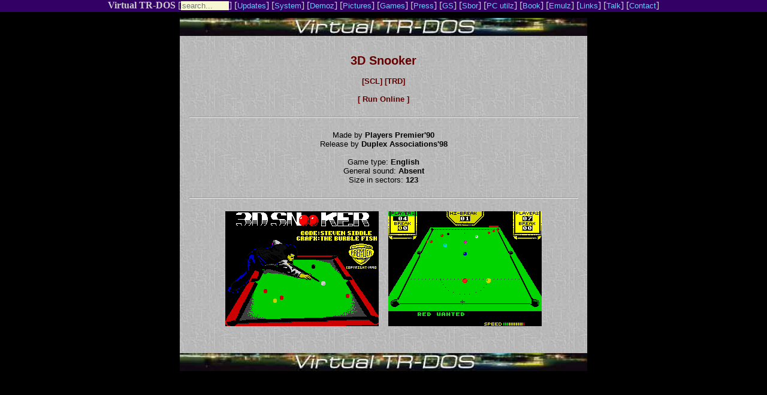

--- FILE ---
content_type: text/html
request_url: https://vtrd.in/release.php?r=cdfdb755311e23f14cc62717c38f8294
body_size: 2321
content:
<html prefix="og: http://ogp.me/ns#">
<head>
<title>Virtual TR-DOS. Releases. Details. </title>
<meta http-equiv="Content-Type" content="text/html; charset=utf-8">
<link rel="apple-touch-icon" sizes="180x180" href="/favicon/180x180.png" />
<link rel="icon" type="image/png" sizes="32x32" href="/favicon/32x32.png" />
<link rel="icon" type="image/png" sizes="16x16" href="/favicon/16x16.png" />
<link rel="manifest" href="/manifest.json" />
<meta name="twitter:card" content="summary_large_image" />
<meta name="robots" content="max-image-preview:large">
<meta name="theme-color" content="#000000" />
<meta property="og:title" content="3D Snooker // Virtual TR-DOS"/>
<meta property="og:url" content="https://vtrd.in/release.php?r=cdfdb755311e23f14cc62717c38f8294" />
<meta property="og:image" content="https://zxinfo.dk/media/zxscreens/0004602/Snooker3D-load.png" />
<meta property="og:description" content="Made by Players Premier'90, release by Duplex Associations'98" />
<style type="text/css">
<!--
body { margin: 0; }
table p {  font-family: Arial, Helvetica, sans-serif; font-size: 10pt; color: #000000;}
table td {  font-family: Arial, Helvetica, sans-serif; font-size: 10pt; color: #000000;}
table a {  font-family: Arial, Helvetica, sans-serif; font-size: 10pt; text-decoration: none; color: #660000; font-weight: bold;}
.header {  font-family: Arial, Helvetica, sans-serif; font-size: 12pt; color: #000000;}
.demoz p {  font-family: Arial, Helvetica, sans-serif; font-size: 10pt; color: #FFFFFF;}
.demoz td {  font-family: Arial, Helvetica, sans-serif; font-size: 10pt; color: #FFFFFF;}
.demoz a {  font-family: Arial, Helvetica, sans-serif; font-size: 10pt; text-decoration: none; color: #FFFFCC; font-weight: bold;}
.top-menu { height: 20px; margin-bottom: 10px; }
.top-menu p {  font-family: Verdana, Arial, Helvetica; font-size: 10pt; color: #FFFFFF;}
.top-menu td {  font-family: Verdana,  Arial, Helvetica; font-size: 10pt; color: #FFFFFF;}
.top-menu a.main {color: #CCCCCC; text-decoration: none; }
.top-menu a.link {  font-family: Verdana,  Arial, Helvetica; font-size: 10pt; text-decoration: none;}
.top-menu { background-color:#330066;color:#CCCCCC; }
.top-menu a { color: #66CCFF; }
.details { display: inline-block; text-align: left; }
.button {  background: none!important; border: none; padding: 0!important; color: #069; cursor: pointer; font-family: Arial, Helvetica, sans-serif; font-size: 10pt; text-decoration: none; color: #660000; font-weight: bold; }
.button:focus { outline: none; }

//-->
</style>
</head>

<BODY text=#ffffff vLink=#666666 aLink=#009999 link=#999999 bgColor=#000000>
<div class="top-menu">
<div align="center">
<b><a class="main" href="/?act=news">Virtual TR-DOS</a></b> [<form method="post" action="/?act=search" style="display:inline;"><input style='background-color: #F5F8D3; color: #000; width: 80px; height: 15px; border: 0px;' type="text" name="search" placeholder="search..."></form>] 
    [<a class="link" href="/?act=updates">Updates</a>] 
    [<a class="link" href="/?act=system">System</a>] 
    [<a class="link" href="/?act=demoz">Demoz</a>] [<a class="link" href="/?act=pictures">Pictures</a>]
    [<a class="link" href="/?act=games">Games</a>] 
    [<a class="link" href="/?act=press">Press</a>] [<a class="link" href="/?act=gs">GS</a>]
    [<a class="link" href="/?act=sbor">Sbor</a>] [<a class="link" href="/?act=pcutilz">PC utilz</a>] [<a class="link" href="/?act=book">Book</a>]
    [<a class="link" href="/?act=emulz">Emulz</a>] [<a class="link" href="links">Links</a>] [<a class="link" href="http://talk.vtrd.in" target="_blank">Talk</a>] [<a class="link" href="contact">Contact</a>]

</div>
</div>

<TABLE cellSpacing=0 cellPadding=15 width=680 align=center bgColor=#cccccc background=pix/bg6.jpg border=0>
<TBODY>
<tr>
<TABLE cellSpacing=0 cellPadding=0 width=680 align=center border=0><TBODY>
<TR><TD>
<a href="/" target="_parent"><IMG height=30 alt="VIRTUAL TR-DOS" src="pix/vt_l3.jpg" width=680></a></TD></TR></TBODY></TABLE>



<table width="680" border="0" cellspacing="0" cellpadding="15" align="center" bgcolor="#CCCCCC" background="pix/bg6.jpg">
    <tr>
    <td><br/>

      <div align="center">

<font face="Verdana, Arial, Helvetica, sans-serif" size="2">
<a style="font-size:20px;" href="/gamez/123/SNOOKER.ZIP">3D Snooker</a><br/><br/><a target="blank" href="/gamez/123/SNOOKER.ZIP">[SCL]</a> <a target="blank" href="/gtrd.php?f=Z2FtZXovMTIzL1NOT09LRVIuWklQ">[TRD]</a><br/><br/>
        <button class="button" onclick="unreal.go('/gamez/123/SNOOKER.ZIP')">[ Run Online ]</button><br/><br/>
        <canvas id="canvas" style="display:none"></canvas>
        <script>
        document.unreal = new function() {
          this.go = function(path) {
            if (typeof Module === "undefined") {
              window.Module = { preRun: [], postRun: [], onInit:function(){ Module.ccall("OnCommand", null, ["string"], ["filtering=off"]); Module.ccall("OnCommand", null, ["string"], ["zoom=fill screen"]); }, onReady: function() { Module.ccall("OpenFile", null, ["string"], [path]); }, canvas: (function() { return document.getElementById("canvas"); })(), locateFile: function(file) { return '/us/' + file; } };
              var inject = document.createElement("script"); inject.src = "/us/unreal_speccy_portable.js"; document.body.appendChild(inject);
            }
            document.getElementById("canvas").style.display = "block";
          }
        }
        </script><div id="for_viewer" style="display:none;"></div><hr/><br/>Made by <strong>Players Premier'90</strong><br/>Release by <strong>Duplex Associations'98</strong><br/><br/>Game type: <strong>English</strong><br/>General sound: <strong>Absent</strong><br/>Size in sectors: <strong>123</strong><br/><br/><hr/><br/><div class="pic-gallery row justify-content-center"><img style="margin-bottom: 12px" src="https://zxinfo.dk/media/zxscreens/0004602/Snooker3D-load.png" class="zoom img-fluid" alt="Loading screen">&nbsp;&nbsp;&nbsp;&nbsp;<div style="width:256px;height:192px;display:inline-block;overflow:hidden;margin-bottom: 12px;"><img src="https://zxinfo.dk/media/pub/sinclair/screens/in-game/s/Snooker3D.gif" class="zoom img-fluid" alt="Running screen"></div></div>

</font>
<br>


      </div>


  </td>
  </tr>
</table>
<table width="680" border="0" cellspacing="0" cellpadding="0" align="center">
  <tr>
    <td><a href="/" target="_parent"><IMG height=30 alt="VIRTUAL TR-DOS" src="pix/vt_l3.jpg" width=680></a></td>
  </tr>
</table>
</tr>
</tbody>
</table>
</body>
</html>
